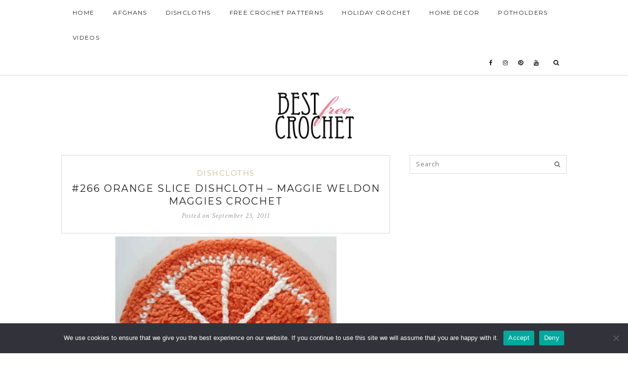

--- FILE ---
content_type: text/html; charset=UTF-8
request_url: https://bestfreecrochet.com/2011/09/23/266-orange-slice-dishcloth-maggie-weldon-maggies-crochet/
body_size: 16385
content:
<!DOCTYPE html>
<html lang="en-US" xmlns:fb="https://www.facebook.com/2008/fbml" xmlns:addthis="https://www.addthis.com/help/api-spec" >
<head>
	<meta charset="UTF-8">
	<meta http-equiv="X-UA-Compatible" content="IE=edge">
	<meta name="viewport" content="width=device-width, user-scalable=no, initial-scale=1.0, maximum-scale=1.0, minimum-scale=1.0">
	<link rel="pingback" href="https://bestfreecrochet.com/xmlrpc.php" />
    <meta name="theme-color" content="#d0b48b" />

    <meta name='robots' content='index, follow, max-image-preview:large, max-snippet:-1, max-video-preview:-1' />
	<style>img:is([sizes="auto" i], [sizes^="auto," i]) { contain-intrinsic-size: 3000px 1500px }</style>
	
	<!-- This site is optimized with the Yoast SEO plugin v25.5 - https://yoast.com/wordpress/plugins/seo/ -->
	<title>#266 Orange Slice Dishcloth - Maggie Weldon Maggies Crochet -</title>
	<link rel="canonical" href="https://bestfreecrochet.com/2011/09/23/266-orange-slice-dishcloth-maggie-weldon-maggies-crochet/" />
	<meta property="og:locale" content="en_US" />
	<meta property="og:type" content="article" />
	<meta property="og:title" content="#266 Orange Slice Dishcloth - Maggie Weldon Maggies Crochet -" />
	<meta property="og:description" content="FRIDAY SEPTEMBER 23, 2011 Follow me on to #267 &amp; the rest of the story… The Orange Slice Crochet dishcloth is now Read More" />
	<meta property="og:url" content="https://bestfreecrochet.com/2011/09/23/266-orange-slice-dishcloth-maggie-weldon-maggies-crochet/" />
	<meta property="article:publisher" content="http://www.facebook.com/MaggiesCrochet" />
	<meta property="article:published_time" content="2011-09-23T05:37:54+00:00" />
	<meta property="article:modified_time" content="2016-02-04T15:28:09+00:00" />
	<meta property="og:image" content="https://bestfreecrochet.com/wp-content/uploads/2011/09/FD266_800.jpg" />
	<meta property="og:image:width" content="800" />
	<meta property="og:image:height" content="793" />
	<meta property="og:image:type" content="image/jpeg" />
	<meta name="author" content="admin" />
	<meta name="twitter:card" content="summary_large_image" />
	<meta name="twitter:label1" content="Written by" />
	<meta name="twitter:data1" content="admin" />
	<script type="application/ld+json" class="yoast-schema-graph">{"@context":"https://schema.org","@graph":[{"@type":"Article","@id":"https://bestfreecrochet.com/2011/09/23/266-orange-slice-dishcloth-maggie-weldon-maggies-crochet/#article","isPartOf":{"@id":"https://bestfreecrochet.com/2011/09/23/266-orange-slice-dishcloth-maggie-weldon-maggies-crochet/"},"author":{"name":"admin","@id":"https://bestfreecrochet.com/#/schema/person/74e5db889a7efacb5645f14c6e49f1e0"},"headline":"#266 Orange Slice Dishcloth &#8211; Maggie Weldon Maggies Crochet","datePublished":"2011-09-23T05:37:54+00:00","dateModified":"2016-02-04T15:28:09+00:00","mainEntityOfPage":{"@id":"https://bestfreecrochet.com/2011/09/23/266-orange-slice-dishcloth-maggie-weldon-maggies-crochet/"},"wordCount":84,"commentCount":4,"publisher":{"@id":"https://bestfreecrochet.com/#organization"},"image":{"@id":"https://bestfreecrochet.com/2011/09/23/266-orange-slice-dishcloth-maggie-weldon-maggies-crochet/#primaryimage"},"thumbnailUrl":"https://bestfreecrochet.com/wp-content/uploads/2011/09/FD266_800.jpg","keywords":["Arts","Beginner","Crochet","crochet cotton","Dishcloth","Easy","Home","Leisure","Maggie","Maggie Weldon","Maggies Crochet","Patterns","Weldon","Yarn"],"articleSection":["Dishcloths"],"inLanguage":"en-US","potentialAction":[{"@type":"CommentAction","name":"Comment","target":["https://bestfreecrochet.com/2011/09/23/266-orange-slice-dishcloth-maggie-weldon-maggies-crochet/#respond"]}]},{"@type":"WebPage","@id":"https://bestfreecrochet.com/2011/09/23/266-orange-slice-dishcloth-maggie-weldon-maggies-crochet/","url":"https://bestfreecrochet.com/2011/09/23/266-orange-slice-dishcloth-maggie-weldon-maggies-crochet/","name":"#266 Orange Slice Dishcloth - Maggie Weldon Maggies Crochet -","isPartOf":{"@id":"https://bestfreecrochet.com/#website"},"primaryImageOfPage":{"@id":"https://bestfreecrochet.com/2011/09/23/266-orange-slice-dishcloth-maggie-weldon-maggies-crochet/#primaryimage"},"image":{"@id":"https://bestfreecrochet.com/2011/09/23/266-orange-slice-dishcloth-maggie-weldon-maggies-crochet/#primaryimage"},"thumbnailUrl":"https://bestfreecrochet.com/wp-content/uploads/2011/09/FD266_800.jpg","datePublished":"2011-09-23T05:37:54+00:00","dateModified":"2016-02-04T15:28:09+00:00","breadcrumb":{"@id":"https://bestfreecrochet.com/2011/09/23/266-orange-slice-dishcloth-maggie-weldon-maggies-crochet/#breadcrumb"},"inLanguage":"en-US","potentialAction":[{"@type":"ReadAction","target":["https://bestfreecrochet.com/2011/09/23/266-orange-slice-dishcloth-maggie-weldon-maggies-crochet/"]}]},{"@type":"ImageObject","inLanguage":"en-US","@id":"https://bestfreecrochet.com/2011/09/23/266-orange-slice-dishcloth-maggie-weldon-maggies-crochet/#primaryimage","url":"https://bestfreecrochet.com/wp-content/uploads/2011/09/FD266_800.jpg","contentUrl":"https://bestfreecrochet.com/wp-content/uploads/2011/09/FD266_800.jpg","width":"800","height":"793"},{"@type":"BreadcrumbList","@id":"https://bestfreecrochet.com/2011/09/23/266-orange-slice-dishcloth-maggie-weldon-maggies-crochet/#breadcrumb","itemListElement":[{"@type":"ListItem","position":1,"name":"Home","item":"https://bestfreecrochet.com/"},{"@type":"ListItem","position":2,"name":"#266 Orange Slice Dishcloth &#8211; Maggie Weldon Maggies Crochet"}]},{"@type":"WebSite","@id":"https://bestfreecrochet.com/#website","url":"https://bestfreecrochet.com/","name":"Best Free Crochet","description":"The best quality free crochet patterns online","publisher":{"@id":"https://bestfreecrochet.com/#organization"},"potentialAction":[{"@type":"SearchAction","target":{"@type":"EntryPoint","urlTemplate":"https://bestfreecrochet.com/?s={search_term_string}"},"query-input":{"@type":"PropertyValueSpecification","valueRequired":true,"valueName":"search_term_string"}}],"inLanguage":"en-US"},{"@type":"Organization","@id":"https://bestfreecrochet.com/#organization","name":"Best Free Crochet","url":"https://bestfreecrochet.com/","logo":{"@type":"ImageObject","inLanguage":"en-US","@id":"https://bestfreecrochet.com/#/schema/logo/image/","url":"https://bestfreecrochet.com/wp-content/uploads/2012/07/logo1.gif","contentUrl":"https://bestfreecrochet.com/wp-content/uploads/2012/07/logo1.gif","width":"149","height":"94","caption":"Best Free Crochet"},"image":{"@id":"https://bestfreecrochet.com/#/schema/logo/image/"},"sameAs":["http://www.facebook.com/MaggiesCrochet"]},{"@type":"Person","@id":"https://bestfreecrochet.com/#/schema/person/74e5db889a7efacb5645f14c6e49f1e0","name":"admin","image":{"@type":"ImageObject","inLanguage":"en-US","@id":"https://bestfreecrochet.com/#/schema/person/image/","url":"https://secure.gravatar.com/avatar/c693d325608b6001a08c261c79c1af2b628d1cd0ea91a7f4aca2260f9cff72b0?s=96&d=mm&r=g","contentUrl":"https://secure.gravatar.com/avatar/c693d325608b6001a08c261c79c1af2b628d1cd0ea91a7f4aca2260f9cff72b0?s=96&d=mm&r=g","caption":"admin"},"url":"https://bestfreecrochet.com/author/admin-2-2-2-2-2-2-2-2-2-2-2-2-2-2-2-2-2-2-2-2/"}]}</script>
	<!-- / Yoast SEO plugin. -->


<link rel='dns-prefetch' href='//oss.maxcdn.com' />
<link rel='dns-prefetch' href='//s7.addthis.com' />
<link rel='dns-prefetch' href='//fonts.googleapis.com' />
<link rel="alternate" type="application/rss+xml" title=" &raquo; Feed" href="https://bestfreecrochet.com/feed/" />
<link rel="alternate" type="application/rss+xml" title=" &raquo; Comments Feed" href="https://bestfreecrochet.com/comments/feed/" />
<link rel="alternate" type="application/rss+xml" title=" &raquo; #266 Orange Slice Dishcloth &#8211; Maggie Weldon Maggies Crochet Comments Feed" href="https://bestfreecrochet.com/2011/09/23/266-orange-slice-dishcloth-maggie-weldon-maggies-crochet/feed/" />
<script type="text/javascript">
/* <![CDATA[ */
window._wpemojiSettings = {"baseUrl":"https:\/\/s.w.org\/images\/core\/emoji\/16.0.1\/72x72\/","ext":".png","svgUrl":"https:\/\/s.w.org\/images\/core\/emoji\/16.0.1\/svg\/","svgExt":".svg","source":{"concatemoji":"https:\/\/bestfreecrochet.com\/wp-includes\/js\/wp-emoji-release.min.js?ver=6.8.3"}};
/*! This file is auto-generated */
!function(s,n){var o,i,e;function c(e){try{var t={supportTests:e,timestamp:(new Date).valueOf()};sessionStorage.setItem(o,JSON.stringify(t))}catch(e){}}function p(e,t,n){e.clearRect(0,0,e.canvas.width,e.canvas.height),e.fillText(t,0,0);var t=new Uint32Array(e.getImageData(0,0,e.canvas.width,e.canvas.height).data),a=(e.clearRect(0,0,e.canvas.width,e.canvas.height),e.fillText(n,0,0),new Uint32Array(e.getImageData(0,0,e.canvas.width,e.canvas.height).data));return t.every(function(e,t){return e===a[t]})}function u(e,t){e.clearRect(0,0,e.canvas.width,e.canvas.height),e.fillText(t,0,0);for(var n=e.getImageData(16,16,1,1),a=0;a<n.data.length;a++)if(0!==n.data[a])return!1;return!0}function f(e,t,n,a){switch(t){case"flag":return n(e,"\ud83c\udff3\ufe0f\u200d\u26a7\ufe0f","\ud83c\udff3\ufe0f\u200b\u26a7\ufe0f")?!1:!n(e,"\ud83c\udde8\ud83c\uddf6","\ud83c\udde8\u200b\ud83c\uddf6")&&!n(e,"\ud83c\udff4\udb40\udc67\udb40\udc62\udb40\udc65\udb40\udc6e\udb40\udc67\udb40\udc7f","\ud83c\udff4\u200b\udb40\udc67\u200b\udb40\udc62\u200b\udb40\udc65\u200b\udb40\udc6e\u200b\udb40\udc67\u200b\udb40\udc7f");case"emoji":return!a(e,"\ud83e\udedf")}return!1}function g(e,t,n,a){var r="undefined"!=typeof WorkerGlobalScope&&self instanceof WorkerGlobalScope?new OffscreenCanvas(300,150):s.createElement("canvas"),o=r.getContext("2d",{willReadFrequently:!0}),i=(o.textBaseline="top",o.font="600 32px Arial",{});return e.forEach(function(e){i[e]=t(o,e,n,a)}),i}function t(e){var t=s.createElement("script");t.src=e,t.defer=!0,s.head.appendChild(t)}"undefined"!=typeof Promise&&(o="wpEmojiSettingsSupports",i=["flag","emoji"],n.supports={everything:!0,everythingExceptFlag:!0},e=new Promise(function(e){s.addEventListener("DOMContentLoaded",e,{once:!0})}),new Promise(function(t){var n=function(){try{var e=JSON.parse(sessionStorage.getItem(o));if("object"==typeof e&&"number"==typeof e.timestamp&&(new Date).valueOf()<e.timestamp+604800&&"object"==typeof e.supportTests)return e.supportTests}catch(e){}return null}();if(!n){if("undefined"!=typeof Worker&&"undefined"!=typeof OffscreenCanvas&&"undefined"!=typeof URL&&URL.createObjectURL&&"undefined"!=typeof Blob)try{var e="postMessage("+g.toString()+"("+[JSON.stringify(i),f.toString(),p.toString(),u.toString()].join(",")+"));",a=new Blob([e],{type:"text/javascript"}),r=new Worker(URL.createObjectURL(a),{name:"wpTestEmojiSupports"});return void(r.onmessage=function(e){c(n=e.data),r.terminate(),t(n)})}catch(e){}c(n=g(i,f,p,u))}t(n)}).then(function(e){for(var t in e)n.supports[t]=e[t],n.supports.everything=n.supports.everything&&n.supports[t],"flag"!==t&&(n.supports.everythingExceptFlag=n.supports.everythingExceptFlag&&n.supports[t]);n.supports.everythingExceptFlag=n.supports.everythingExceptFlag&&!n.supports.flag,n.DOMReady=!1,n.readyCallback=function(){n.DOMReady=!0}}).then(function(){return e}).then(function(){var e;n.supports.everything||(n.readyCallback(),(e=n.source||{}).concatemoji?t(e.concatemoji):e.wpemoji&&e.twemoji&&(t(e.twemoji),t(e.wpemoji)))}))}((window,document),window._wpemojiSettings);
/* ]]> */
</script>
<style id='wp-emoji-styles-inline-css' type='text/css'>

	img.wp-smiley, img.emoji {
		display: inline !important;
		border: none !important;
		box-shadow: none !important;
		height: 1em !important;
		width: 1em !important;
		margin: 0 0.07em !important;
		vertical-align: -0.1em !important;
		background: none !important;
		padding: 0 !important;
	}
</style>
<link rel='stylesheet' id='wp-block-library-css' href='https://bestfreecrochet.com/wp-includes/css/dist/block-library/style.min.css?ver=6.8.3' type='text/css' media='all' />
<style id='classic-theme-styles-inline-css' type='text/css'>
/*! This file is auto-generated */
.wp-block-button__link{color:#fff;background-color:#32373c;border-radius:9999px;box-shadow:none;text-decoration:none;padding:calc(.667em + 2px) calc(1.333em + 2px);font-size:1.125em}.wp-block-file__button{background:#32373c;color:#fff;text-decoration:none}
</style>
<style id='global-styles-inline-css' type='text/css'>
:root{--wp--preset--aspect-ratio--square: 1;--wp--preset--aspect-ratio--4-3: 4/3;--wp--preset--aspect-ratio--3-4: 3/4;--wp--preset--aspect-ratio--3-2: 3/2;--wp--preset--aspect-ratio--2-3: 2/3;--wp--preset--aspect-ratio--16-9: 16/9;--wp--preset--aspect-ratio--9-16: 9/16;--wp--preset--color--black: #000000;--wp--preset--color--cyan-bluish-gray: #abb8c3;--wp--preset--color--white: #ffffff;--wp--preset--color--pale-pink: #f78da7;--wp--preset--color--vivid-red: #cf2e2e;--wp--preset--color--luminous-vivid-orange: #ff6900;--wp--preset--color--luminous-vivid-amber: #fcb900;--wp--preset--color--light-green-cyan: #7bdcb5;--wp--preset--color--vivid-green-cyan: #00d084;--wp--preset--color--pale-cyan-blue: #8ed1fc;--wp--preset--color--vivid-cyan-blue: #0693e3;--wp--preset--color--vivid-purple: #9b51e0;--wp--preset--gradient--vivid-cyan-blue-to-vivid-purple: linear-gradient(135deg,rgba(6,147,227,1) 0%,rgb(155,81,224) 100%);--wp--preset--gradient--light-green-cyan-to-vivid-green-cyan: linear-gradient(135deg,rgb(122,220,180) 0%,rgb(0,208,130) 100%);--wp--preset--gradient--luminous-vivid-amber-to-luminous-vivid-orange: linear-gradient(135deg,rgba(252,185,0,1) 0%,rgba(255,105,0,1) 100%);--wp--preset--gradient--luminous-vivid-orange-to-vivid-red: linear-gradient(135deg,rgba(255,105,0,1) 0%,rgb(207,46,46) 100%);--wp--preset--gradient--very-light-gray-to-cyan-bluish-gray: linear-gradient(135deg,rgb(238,238,238) 0%,rgb(169,184,195) 100%);--wp--preset--gradient--cool-to-warm-spectrum: linear-gradient(135deg,rgb(74,234,220) 0%,rgb(151,120,209) 20%,rgb(207,42,186) 40%,rgb(238,44,130) 60%,rgb(251,105,98) 80%,rgb(254,248,76) 100%);--wp--preset--gradient--blush-light-purple: linear-gradient(135deg,rgb(255,206,236) 0%,rgb(152,150,240) 100%);--wp--preset--gradient--blush-bordeaux: linear-gradient(135deg,rgb(254,205,165) 0%,rgb(254,45,45) 50%,rgb(107,0,62) 100%);--wp--preset--gradient--luminous-dusk: linear-gradient(135deg,rgb(255,203,112) 0%,rgb(199,81,192) 50%,rgb(65,88,208) 100%);--wp--preset--gradient--pale-ocean: linear-gradient(135deg,rgb(255,245,203) 0%,rgb(182,227,212) 50%,rgb(51,167,181) 100%);--wp--preset--gradient--electric-grass: linear-gradient(135deg,rgb(202,248,128) 0%,rgb(113,206,126) 100%);--wp--preset--gradient--midnight: linear-gradient(135deg,rgb(2,3,129) 0%,rgb(40,116,252) 100%);--wp--preset--font-size--small: 13px;--wp--preset--font-size--medium: 20px;--wp--preset--font-size--large: 36px;--wp--preset--font-size--x-large: 42px;--wp--preset--spacing--20: 0.44rem;--wp--preset--spacing--30: 0.67rem;--wp--preset--spacing--40: 1rem;--wp--preset--spacing--50: 1.5rem;--wp--preset--spacing--60: 2.25rem;--wp--preset--spacing--70: 3.38rem;--wp--preset--spacing--80: 5.06rem;--wp--preset--shadow--natural: 6px 6px 9px rgba(0, 0, 0, 0.2);--wp--preset--shadow--deep: 12px 12px 50px rgba(0, 0, 0, 0.4);--wp--preset--shadow--sharp: 6px 6px 0px rgba(0, 0, 0, 0.2);--wp--preset--shadow--outlined: 6px 6px 0px -3px rgba(255, 255, 255, 1), 6px 6px rgba(0, 0, 0, 1);--wp--preset--shadow--crisp: 6px 6px 0px rgba(0, 0, 0, 1);}:where(.is-layout-flex){gap: 0.5em;}:where(.is-layout-grid){gap: 0.5em;}body .is-layout-flex{display: flex;}.is-layout-flex{flex-wrap: wrap;align-items: center;}.is-layout-flex > :is(*, div){margin: 0;}body .is-layout-grid{display: grid;}.is-layout-grid > :is(*, div){margin: 0;}:where(.wp-block-columns.is-layout-flex){gap: 2em;}:where(.wp-block-columns.is-layout-grid){gap: 2em;}:where(.wp-block-post-template.is-layout-flex){gap: 1.25em;}:where(.wp-block-post-template.is-layout-grid){gap: 1.25em;}.has-black-color{color: var(--wp--preset--color--black) !important;}.has-cyan-bluish-gray-color{color: var(--wp--preset--color--cyan-bluish-gray) !important;}.has-white-color{color: var(--wp--preset--color--white) !important;}.has-pale-pink-color{color: var(--wp--preset--color--pale-pink) !important;}.has-vivid-red-color{color: var(--wp--preset--color--vivid-red) !important;}.has-luminous-vivid-orange-color{color: var(--wp--preset--color--luminous-vivid-orange) !important;}.has-luminous-vivid-amber-color{color: var(--wp--preset--color--luminous-vivid-amber) !important;}.has-light-green-cyan-color{color: var(--wp--preset--color--light-green-cyan) !important;}.has-vivid-green-cyan-color{color: var(--wp--preset--color--vivid-green-cyan) !important;}.has-pale-cyan-blue-color{color: var(--wp--preset--color--pale-cyan-blue) !important;}.has-vivid-cyan-blue-color{color: var(--wp--preset--color--vivid-cyan-blue) !important;}.has-vivid-purple-color{color: var(--wp--preset--color--vivid-purple) !important;}.has-black-background-color{background-color: var(--wp--preset--color--black) !important;}.has-cyan-bluish-gray-background-color{background-color: var(--wp--preset--color--cyan-bluish-gray) !important;}.has-white-background-color{background-color: var(--wp--preset--color--white) !important;}.has-pale-pink-background-color{background-color: var(--wp--preset--color--pale-pink) !important;}.has-vivid-red-background-color{background-color: var(--wp--preset--color--vivid-red) !important;}.has-luminous-vivid-orange-background-color{background-color: var(--wp--preset--color--luminous-vivid-orange) !important;}.has-luminous-vivid-amber-background-color{background-color: var(--wp--preset--color--luminous-vivid-amber) !important;}.has-light-green-cyan-background-color{background-color: var(--wp--preset--color--light-green-cyan) !important;}.has-vivid-green-cyan-background-color{background-color: var(--wp--preset--color--vivid-green-cyan) !important;}.has-pale-cyan-blue-background-color{background-color: var(--wp--preset--color--pale-cyan-blue) !important;}.has-vivid-cyan-blue-background-color{background-color: var(--wp--preset--color--vivid-cyan-blue) !important;}.has-vivid-purple-background-color{background-color: var(--wp--preset--color--vivid-purple) !important;}.has-black-border-color{border-color: var(--wp--preset--color--black) !important;}.has-cyan-bluish-gray-border-color{border-color: var(--wp--preset--color--cyan-bluish-gray) !important;}.has-white-border-color{border-color: var(--wp--preset--color--white) !important;}.has-pale-pink-border-color{border-color: var(--wp--preset--color--pale-pink) !important;}.has-vivid-red-border-color{border-color: var(--wp--preset--color--vivid-red) !important;}.has-luminous-vivid-orange-border-color{border-color: var(--wp--preset--color--luminous-vivid-orange) !important;}.has-luminous-vivid-amber-border-color{border-color: var(--wp--preset--color--luminous-vivid-amber) !important;}.has-light-green-cyan-border-color{border-color: var(--wp--preset--color--light-green-cyan) !important;}.has-vivid-green-cyan-border-color{border-color: var(--wp--preset--color--vivid-green-cyan) !important;}.has-pale-cyan-blue-border-color{border-color: var(--wp--preset--color--pale-cyan-blue) !important;}.has-vivid-cyan-blue-border-color{border-color: var(--wp--preset--color--vivid-cyan-blue) !important;}.has-vivid-purple-border-color{border-color: var(--wp--preset--color--vivid-purple) !important;}.has-vivid-cyan-blue-to-vivid-purple-gradient-background{background: var(--wp--preset--gradient--vivid-cyan-blue-to-vivid-purple) !important;}.has-light-green-cyan-to-vivid-green-cyan-gradient-background{background: var(--wp--preset--gradient--light-green-cyan-to-vivid-green-cyan) !important;}.has-luminous-vivid-amber-to-luminous-vivid-orange-gradient-background{background: var(--wp--preset--gradient--luminous-vivid-amber-to-luminous-vivid-orange) !important;}.has-luminous-vivid-orange-to-vivid-red-gradient-background{background: var(--wp--preset--gradient--luminous-vivid-orange-to-vivid-red) !important;}.has-very-light-gray-to-cyan-bluish-gray-gradient-background{background: var(--wp--preset--gradient--very-light-gray-to-cyan-bluish-gray) !important;}.has-cool-to-warm-spectrum-gradient-background{background: var(--wp--preset--gradient--cool-to-warm-spectrum) !important;}.has-blush-light-purple-gradient-background{background: var(--wp--preset--gradient--blush-light-purple) !important;}.has-blush-bordeaux-gradient-background{background: var(--wp--preset--gradient--blush-bordeaux) !important;}.has-luminous-dusk-gradient-background{background: var(--wp--preset--gradient--luminous-dusk) !important;}.has-pale-ocean-gradient-background{background: var(--wp--preset--gradient--pale-ocean) !important;}.has-electric-grass-gradient-background{background: var(--wp--preset--gradient--electric-grass) !important;}.has-midnight-gradient-background{background: var(--wp--preset--gradient--midnight) !important;}.has-small-font-size{font-size: var(--wp--preset--font-size--small) !important;}.has-medium-font-size{font-size: var(--wp--preset--font-size--medium) !important;}.has-large-font-size{font-size: var(--wp--preset--font-size--large) !important;}.has-x-large-font-size{font-size: var(--wp--preset--font-size--x-large) !important;}
:where(.wp-block-post-template.is-layout-flex){gap: 1.25em;}:where(.wp-block-post-template.is-layout-grid){gap: 1.25em;}
:where(.wp-block-columns.is-layout-flex){gap: 2em;}:where(.wp-block-columns.is-layout-grid){gap: 2em;}
:root :where(.wp-block-pullquote){font-size: 1.5em;line-height: 1.6;}
</style>
<link rel='stylesheet' id='cookie-notice-front-css' href='https://bestfreecrochet.com/wp-content/plugins/cookie-notice/css/front.min.css?ver=2.5.7' type='text/css' media='all' />
<link rel='stylesheet' id='zilla-likes-css' href='https://bestfreecrochet.com/wp-content/plugins/zilla-likes/styles/zilla-likes.css?ver=6.8.3' type='text/css' media='all' />
<link rel='stylesheet' id='google-font-css' href='//fonts.googleapis.com/css?family=Open+Sans' type='text/css' media='all' />
<link rel='stylesheet' id='notumn-fonts-css' href='//fonts.googleapis.com/css?family=Open+Sans%7CMontserrat%7CCrimson+Text%3A400%2C400italic&#038;ver=6.8.3' type='text/css' media='all' />
<link rel='stylesheet' id='bootstrap-css' href='https://bestfreecrochet.com/wp-content/themes/notumn/css/bootstrap.css?ver=3.3.6' type='text/css' media='all' />
<link rel='stylesheet' id='fontawesome-css' href='https://bestfreecrochet.com/wp-content/themes/notumn/css/font-awesome.min.css?ver=4.6.3' type='text/css' media='all' />
<link rel='stylesheet' id='owlcarousel-css' href='https://bestfreecrochet.com/wp-content/themes/notumn/css/owl.carousel.css?ver=1.3.2' type='text/css' media='all' />
<link rel='stylesheet' id='owlcarousel-theme-css' href='https://bestfreecrochet.com/wp-content/themes/notumn/css/owl.theme.css?ver=1.3.2' type='text/css' media='all' />
<link rel='stylesheet' id='owlcarousel-transitions-css' href='https://bestfreecrochet.com/wp-content/themes/notumn/css/owl.transitions.css?ver=1.3.2' type='text/css' media='all' />
<link rel='stylesheet' id='light-gallery-css' href='https://bestfreecrochet.com/wp-content/themes/notumn/css/lightgallery.min.css?ver=1.2.19' type='text/css' media='all' />
<link rel='stylesheet' id='light-gallery-transitions-css' href='https://bestfreecrochet.com/wp-content/themes/notumn/css/lg-transitions.min.css?ver=1.2.19' type='text/css' media='all' />
<link rel='stylesheet' id='notumn-css' href='https://bestfreecrochet.com/wp-content/themes/notumn/style.css?ver=1.1.0' type='text/css' media='all' />
<style id='notumn-inline-css' type='text/css'>
body{font-family:'Open Sans', sans-serif;}.font-1{font-family:'Open Sans', sans-serif;}.font-2{font-family:'Montserrat', sans-serif;}.font-3{font-family:'Crimson Text', serif;}
		.lg-backdrop {  background-color: rgba(0,0,0,0.7);  }

		body .header-logo img {
			width: 161px;		}

		body .header-logo {
			padding: 30px 0 30px;		}

		@media only screen and (max-width: 479px){
			.header-logo img {
				width: 161px !important;			}
		}


		body .footer .footer-logo img {
			width: 150px;		}

		@media only screen and (max-width: 479px){
			.footer .footer-logo img {
				width: 150px !important;			}
		}

		@media only screen and (max-width: 320px) {
			.footer .footer-logo img {
				width: 190px !important;			}
		}

    
    
    
		
</style>
<link rel='stylesheet' id='notumn-responsive-styles-css' href='https://bestfreecrochet.com/wp-content/themes/notumn/css/notumn-responsive-styles.css?ver=1.1.0' type='text/css' media='all' />
<link rel='stylesheet' id='wp_review-style-css' href='https://bestfreecrochet.com/wp-content/plugins/wp-review/public/css/wp-review.css?ver=5.3.5' type='text/css' media='all' />
<link rel='stylesheet' id='addthis_all_pages-css' href='https://bestfreecrochet.com/wp-content/plugins/addthis/frontend/build/addthis_wordpress_public.min.css?ver=6.8.3' type='text/css' media='all' />
<script type="text/javascript" id="cookie-notice-front-js-before">
/* <![CDATA[ */
var cnArgs = {"ajaxUrl":"https:\/\/bestfreecrochet.com\/wp-admin\/admin-ajax.php","nonce":"493da264e5","hideEffect":"fade","position":"bottom","onScroll":false,"onScrollOffset":100,"onClick":false,"cookieName":"cookie_notice_accepted","cookieTime":2592000,"cookieTimeRejected":2592000,"globalCookie":false,"redirection":false,"cache":true,"revokeCookies":false,"revokeCookiesOpt":"automatic"};
/* ]]> */
</script>
<script type="text/javascript" src="https://bestfreecrochet.com/wp-content/plugins/cookie-notice/js/front.min.js?ver=2.5.7" id="cookie-notice-front-js"></script>
<script type="text/javascript" src="https://bestfreecrochet.com/wp-includes/js/jquery/jquery.min.js?ver=3.7.1" id="jquery-core-js"></script>
<script type="text/javascript" src="https://bestfreecrochet.com/wp-includes/js/jquery/jquery-migrate.min.js?ver=3.4.1" id="jquery-migrate-js"></script>
<script type="text/javascript" id="zilla-likes-js-extra">
/* <![CDATA[ */
var zilla_likes = {"ajaxurl":"https:\/\/bestfreecrochet.com\/wp-admin\/admin-ajax.php"};
/* ]]> */
</script>
<script type="text/javascript" src="https://bestfreecrochet.com/wp-content/plugins/zilla-likes/scripts/zilla-likes.js?ver=6.8.3" id="zilla-likes-js"></script>
<!--[if lt IE 9]>
<script type="text/javascript" src="//oss.maxcdn.com/html5shiv/3.7.2/html5shiv.min.js?ver=6.8.3" id="html5shiv-js"></script>
<![endif]-->
<!--[if lt IE 9]>
<script type="text/javascript" src="//oss.maxcdn.com/respond/1.4.2/respond.min.js?ver=6.8.3" id="respond-js"></script>
<![endif]-->
<script type="text/javascript" src="https://bestfreecrochet.com/wp-admin/admin-ajax.php?action=addthis_global_options_settings&amp;ver=6.8.3" id="addthis_global_options-js"></script>
<script type="text/javascript" src="https://s7.addthis.com/js/300/addthis_widget.js?ver=6.8.3#pubid=ra-50e59ef460172de6" id="addthis_widget-js"></script>
<link rel="https://api.w.org/" href="https://bestfreecrochet.com/wp-json/" /><link rel="alternate" title="JSON" type="application/json" href="https://bestfreecrochet.com/wp-json/wp/v2/posts/5311" /><link rel="EditURI" type="application/rsd+xml" title="RSD" href="https://bestfreecrochet.com/xmlrpc.php?rsd" />
<meta name="generator" content="WordPress 6.8.3" />
<link rel='shortlink' href='https://bestfreecrochet.com/?p=5311' />
<link rel="alternate" title="oEmbed (JSON)" type="application/json+oembed" href="https://bestfreecrochet.com/wp-json/oembed/1.0/embed?url=https%3A%2F%2Fbestfreecrochet.com%2F2011%2F09%2F23%2F266-orange-slice-dishcloth-maggie-weldon-maggies-crochet%2F" />
<link rel="alternate" title="oEmbed (XML)" type="text/xml+oembed" href="https://bestfreecrochet.com/wp-json/oembed/1.0/embed?url=https%3A%2F%2Fbestfreecrochet.com%2F2011%2F09%2F23%2F266-orange-slice-dishcloth-maggie-weldon-maggies-crochet%2F&#038;format=xml" />

<!-- WP Menubar 5.9.4: start CSS -->
<!-- WP Menubar 5.9.4: end CSS -->
        <style type="text/css" id="pf-main-css">
            
				@media screen {
					.printfriendly {
						z-index: 1000; position: relative
					}
					.printfriendly a, .printfriendly a:link, .printfriendly a:visited, .printfriendly a:hover, .printfriendly a:active {
						font-weight: 600;
						cursor: pointer;
						text-decoration: none;
						border: none;
						-webkit-box-shadow: none;
						-moz-box-shadow: none;
						box-shadow: none;
						outline:none;
						font-size: 14px !important;
						color: #db25b1 !important;
					}
					.printfriendly.pf-alignleft {
						float: left;
					}
					.printfriendly.pf-alignright {
						float: right;
					}
					.printfriendly.pf-aligncenter {
						justify-content: center;
						display: flex; align-items: center;
					}
				}

				.pf-button-img {
					border: none;
					-webkit-box-shadow: none;
					-moz-box-shadow: none;
					box-shadow: none;
					padding: 0;
					margin: 0;
					display: inline;
					vertical-align: middle;
				}

				img.pf-button-img + .pf-button-text {
					margin-left: 6px;
				}

				@media print {
					.printfriendly {
						display: none;
					}
				}
				        </style>

            
        <style type="text/css" id="pf-excerpt-styles">
          .pf-button.pf-button-excerpt {
              display: none;
           }
        </style>

            <link rel="icon" href="https://bestfreecrochet.com/wp-content/uploads/2016/06/favicon.png" sizes="32x32" />
<link rel="icon" href="https://bestfreecrochet.com/wp-content/uploads/2016/06/favicon.png" sizes="192x192" />
<link rel="apple-touch-icon" href="https://bestfreecrochet.com/wp-content/uploads/2016/06/favicon.png" />
<meta name="msapplication-TileImage" content="https://bestfreecrochet.com/wp-content/uploads/2016/06/favicon.png" />
</head>
<body class="wp-singular post-template-default single single-post postid-5311 single-format-standard wp-custom-logo wp-theme-notumn notumn_grid_sidebar cookies-not-set lite-theme">


	<div class="page-loader">

				<div class="loader spinner">Loading...</div>
		
	</div><!-- .page-loader -->


<!-- Page Wrap -->
<div class="page-wrap" id="top">

	<!-- Navigation -->
	<div class="js-height-child" style="min-height: 52px;">
		<nav class="main-nav font-2">
			<div class="container relative">

				<div class="mobile-nav">
					<i class="fa fa-bars"></i>
				</div>

				<ul id="menu-top-menu-with-categories" class="left-nav clearlist"><li id="menu-item-5922" class="menu-item menu-item-type-custom menu-item-object-custom menu-item-5922"><a href="https://www.bestfreecrochet.com">Home</a></li>
<li id="menu-item-8036" class="menu-item menu-item-type-taxonomy menu-item-object-category menu-item-8036"><a href="https://bestfreecrochet.com/category/afghan/">Afghans</a></li>
<li id="menu-item-8037" class="menu-item menu-item-type-taxonomy menu-item-object-category current-post-ancestor current-menu-parent current-post-parent menu-item-8037"><a href="https://bestfreecrochet.com/category/dishcloths/">Dishcloths</a></li>
<li id="menu-item-8038" class="menu-item menu-item-type-taxonomy menu-item-object-category menu-item-8038"><a href="https://bestfreecrochet.com/category/free-crochet-pattern/">Free Crochet Patterns</a></li>
<li id="menu-item-8039" class="menu-item menu-item-type-taxonomy menu-item-object-category menu-item-8039"><a href="https://bestfreecrochet.com/category/holiday-crochet/">Holiday Crochet</a></li>
<li id="menu-item-8040" class="menu-item menu-item-type-taxonomy menu-item-object-category menu-item-8040"><a target="_blank" href="https://bestfreecrochet.com/category/home-decor/">Home Decor</a></li>
<li id="menu-item-8041" class="menu-item menu-item-type-taxonomy menu-item-object-category menu-item-8041"><a href="https://bestfreecrochet.com/category/kitchen-crochet/potholder/">Potholders</a></li>
<li id="menu-item-13568" class="menu-item menu-item-type-post_type menu-item-object-page menu-item-13568"><a href="https://bestfreecrochet.com/videos/">Videos</a></li>
</ul>
				<ul class="right-nav clearlist">
					
					<li><a href="http://facebook.com/MaggiesCrochet" title="Facebook" target="_blank"><i class="fa fa-facebook"></i></a></li>
<li><a href="http://instagram.com/maggiescrochet" title="Instagram" target="_blank"><i class="fa fa-instagram"></i></a></li>
<li><a href="http://pinterest.com/patterncrochet" title="Pinterest" target="_blank"><i class="fa fa-pinterest"></i></a></li>
<li><a href="https://www.youtube.com/channel/UCGm1ygV83tCjDTp3svFO9QA/" title="Youtube" target="_blank"><i class="fa fa-youtube"></i></a></li>
					
					<li><a href="javascript:void(0)" class="search-nav">&nbsp;&nbsp;<label for="search"><i class="fa fa-search"></i></label></a></li>
				</ul><!-- .right-nav -->

				<div class="search-container">
						<form class="search-form form" action="https://bestfreecrochet.com/" method="get">
		<input id="search" type="text" name="s" placeholder="Type &amp; Hit enter..." required>
		<input type="submit" value="">
		<div class="close-search">
			<i class="fa fa-close"></i>
		</div>
	</form>
				</div><!-- .search-contaiener-->
			</div><!-- .contaiener -->
		</nav><!-- .main-nav -->
	</div>
	<!-- End Navigation -->

	<!-- Header Logo -->
		<section class="header-logo ">
		<div class="container relative">
			<a href="https://bestfreecrochet.com/">
				<img
					src="https://bestfreecrochet.com/wp-content/uploads/2012/07/logo.gif"
					alt=""
					width="161"></a>
		</div>
	</section><!-- End Header Logo -->
		<div class="container">

	<div class="row">

					<div class="col-md-8 posts-column">
								<div class="posts-container relative">

											<article id="post-5311" class="relative notumn_medium_sidebar post-5311 post type-post status-publish format-standard has-post-thumbnail hentry category-dishcloths tag-arts tag-beginner tag-crochet tag-crochet-cotton tag-dishcloth tag-easy tag-home tag-leisure tag-maggie tag-maggie-weldon tag-maggies-crochet tag-patterns tag-weldon tag-yarn">

	<header class="entry-header">
		<div class="entry-category font-2"><ul class="post-categories">
	<li><a href="https://bestfreecrochet.com/category/dishcloths/" rel="category tag">Dishcloths</a></li></ul></div>
		<h1 class="entry-title font-2"><a href="https://bestfreecrochet.com/2011/09/23/266-orange-slice-dishcloth-maggie-weldon-maggies-crochet/">#266 Orange Slice Dishcloth &#8211; Maggie Weldon Maggies Crochet</a></h1>
		<div class="entry-date font-3" title="2011-09-23 01:37:54">Posted on			<span class="date published">September 23, 2011			</span>
            <span class="date updated hidden">February 4, 2016</span>
		</div>
			</header><!-- .entry header -->

	
					<div class="entry-image standard">
				<a href="https://bestfreecrochet.com/wp-content/uploads/2011/09/FD266_800.jpg"><div style="width: 451px;" data-width="451" class="ratio-wrap"><div class="ratio-box" style="padding-bottom: 99.113082039911% !important;"><img class="wp-image-5312 wp-post-image lazyload" alt="" decoding="async" fetchpriority="high" data-src="https://bestfreecrochet.com/wp-content/uploads/2011/09/FD266_800.jpg" data-srcset="https://bestfreecrochet.com/wp-content/uploads/2011/09/FD266_800.jpg 800w, https://bestfreecrochet.com/wp-content/uploads/2011/09/FD266_800-150x150.jpg 150w, https://bestfreecrochet.com/wp-content/uploads/2011/09/FD266_800-300x297.jpg 300w, https://bestfreecrochet.com/wp-content/uploads/2011/09/FD266_800-302x300.jpg 302w"></img></div></div>				</a>
			</div><!-- .entry-image -->
		
	<div class="entry-content">
		<div class="at-above-post addthis_tool" data-url="https://bestfreecrochet.com/2011/09/23/266-orange-slice-dishcloth-maggie-weldon-maggies-crochet/"></div><div class="pf-content"><p><a href="https://bestfreecrochet.com/wp-content/uploads/2011/09/FD266_800.jpg"><div style="width: 300px;" data-width="300" class="ratio-wrap"><div class="ratio-box" style="padding-bottom: 99% !important;"><img decoding="async" class="alignnone size-medium wp-image-5312 lazyload" title="FD266_800" alt="" width="300" height="297" data-src="https://bestfreecrochet.com/wp-content/uploads/2011/09/FD266_800-300x297.jpg" data-srcset="https://bestfreecrochet.com/wp-content/uploads/2011/09/FD266_800-300x297.jpg 300w, https://bestfreecrochet.com/wp-content/uploads/2011/09/FD266_800-150x150.jpg 150w, https://bestfreecrochet.com/wp-content/uploads/2011/09/FD266_800-302x300.jpg 302w, https://bestfreecrochet.com/wp-content/uploads/2011/09/FD266_800.jpg 800w" data-sizes="(max-width: 300px) 100vw, 300px"></img></div></div></a></p>
<p>FRIDAY SEPTEMBER 23, 2011</p>
<p><a href="https://bestfreecrochet.com/2011/09/24/267-just-ducky-dishcloth-maggie-weldon-maggies-crochet/">Follow me on to #267 &amp; the rest of the story…</a></p>
<p>The Orange Slice Crochet dishcloth is now available in the<a href="http://www.maggiescrochet.com/products/orange-dishcloth-set-crochet-pattern"> Orange Dishcloths Crochet Pattern Set</a>.</p>
<p>This pattern is now available in the new book from Annie’s Attic ‘A Year of Dishcloths’. Click here to order your copy of this book today: <a href="http://www.maggiescrochet.com/products/a-year-of-dishcloths">http://www.maggiescrochet.com/products/a-year-of-dishcloths</a></p>
<p>All Rights Reserved ©2011 Maggie Weldon</p>
<p>Enjoy,<br></br>
Maggie</p>
<p>Visit: <a href="http://www.maggiescrochet.com/">Maggiescrochet.com</a></p>
<p><a href="http://www.lacepottery.com/">LacePottery.com</a></p>
<p>Join Me on <a href="http://www.facebook.com/pages/Maggies-Crochet/118562708210290">Facebook</a></p>
<div class="printfriendly pf-button pf-button-content pf-alignleft">
                    <a href="#" rel="nofollow" onclick="window.print(); return false;" title="Printer Friendly, PDF &amp; Email">
                    <div class="ratio-wrap"><img decoding="async" alt="Print Friendly, PDF &amp; Email" class="pf-button-img lazyload" style="width: 16px;height: 16px;" data-src="https://cdn.printfriendly.com/icons/printfriendly-icon-md.png"></img></div><span id="printfriendly-text2" class="pf-button-text">Download/Print</span>
                    </a>
                </div></div><!-- AddThis Advanced Settings above via filter on the_content --><!-- AddThis Advanced Settings below via filter on the_content --><!-- AddThis Advanced Settings generic via filter on the_content --><!-- AddThis Share Buttons above via filter on the_content --><!-- AddThis Share Buttons below via filter on the_content --><div class="at-below-post addthis_tool" data-url="https://bestfreecrochet.com/2011/09/23/266-orange-slice-dishcloth-maggie-weldon-maggies-crochet/"></div><!-- AddThis Share Buttons generic via filter on the_content -->			</div><!-- .entry-content -->

	<div class="entry-meta-box font-2 clearfix">
					<div class="entry-author-name vcard author post-author">
				<a href="https://bestfreecrochet.com/author/admin-2-2-2-2-2-2-2-2-2-2-2-2-2-2-2-2-2-2-2-2/">By <span class="fn">admin</span></a>
			</div>
				<div class="entry-social-links">
							<a href="javascript:void(0);" title="Facebook"
				   onclick="window.open('https://www.facebook.com/sharer/sharer.php?u=https://bestfreecrochet.com/2011/09/23/266-orange-slice-dishcloth-maggie-weldon-maggies-crochet/', '_blank', 'width=500,height=400' )" >
                    <i class="fa fa-facebook"></i>
                </a>
								<a href="javascript:void(0);" title="Twitter"
				   onclick="window.open('https://twitter.com/home?status=Check%20out%20this%20article:#266%20Orange%20Slice%20Dishcloth%20&#8211;%20Maggie%20Weldon%20Maggies%20Crochet%20-%20https://bestfreecrochet.com/2011/09/23/266-orange-slice-dishcloth-maggie-weldon-maggies-crochet/', '_blank', 'width=500,height=400' )" >
                    <i class="fa fa-twitter"></i>
                </a>
								<a href="javascript:void(0);" title="Pinterest"
				   onclick="window.open('https://pinterest.com/pin/create/button/?url=https://bestfreecrochet.com/2011/09/23/266-orange-slice-dishcloth-maggie-weldon-maggies-crochet/&#038;media=https://bestfreecrochet.com/wp-content/uploads/2011/09/FD266_800.jpg&#038;description=#266%20Orange%20Slice%20Dishcloth%20&#8211;%20Maggie%20Weldon%20Maggies%20Crochet', '_blank', 'width=500,height=400' )" >
                    <i class="fa fa-pinterest"></i>
                </a>
								<a href="javascript:void(0);" title="LinkedIn"
				   onclick="window.open('https://www.linkedin.com/shareArticle?mini=true&#038;url=https://bestfreecrochet.com/2011/09/23/266-orange-slice-dishcloth-maggie-weldon-maggies-crochet/&#038;title=#266%20Orange%20Slice%20Dishcloth%20&#8211;%20Maggie%20Weldon%20Maggies%20Crochet&#038;summary=&#038;source=', '_blank', 'width=500,height=400' )" >
                    <i class="fa fa-linkedin"></i>
                </a>
						</div>
		<div class="entry-likes"><a href="#" class="zilla-likes" id="zilla-likes-5311" title="Like this"><span class="zilla-likes-count">0</span> <span class="zilla-likes-postfix"></span></a></div>
	</div><!-- .entry-meta -->


		<div class="entry-tags">
		<a href="https://bestfreecrochet.com/tag/arts/" rel="tag">Arts</a><a href="https://bestfreecrochet.com/tag/beginner/" rel="tag">Beginner</a><a href="https://bestfreecrochet.com/tag/crochet/" rel="tag">Crochet</a><a href="https://bestfreecrochet.com/tag/crochet-cotton/" rel="tag">crochet cotton</a><a href="https://bestfreecrochet.com/tag/dishcloth/" rel="tag">Dishcloth</a><a href="https://bestfreecrochet.com/tag/easy/" rel="tag">Easy</a><a href="https://bestfreecrochet.com/tag/home/" rel="tag">Home</a><a href="https://bestfreecrochet.com/tag/leisure/" rel="tag">Leisure</a><a href="https://bestfreecrochet.com/tag/maggie/" rel="tag">Maggie</a><a href="https://bestfreecrochet.com/tag/maggie-weldon/" rel="tag">Maggie Weldon</a><a href="https://bestfreecrochet.com/tag/maggies-crochet/" rel="tag">Maggies Crochet</a><a href="https://bestfreecrochet.com/tag/patterns/" rel="tag">Patterns</a><a href="https://bestfreecrochet.com/tag/weldon/" rel="tag">Weldon</a><a href="https://bestfreecrochet.com/tag/yarn/" rel="tag">Yarn</a>	</div><!-- .entry-tags -->
	<div class="entry-pagination post clearfix">
	<div class="prev-post">
		<a class="font-2" href="https://bestfreecrochet.com/2011/09/22/265-zig-zag-dishcloth-maggie-weldon-maggies-crochet/" rel="prev"><i class="fa fa-long-arrow-left"></i> #265 Zig Zag Dishcloth &#8211; Maggie Weldon Maggies Crochet</a>	</div>
	<div class="next-post">
		<a class="font-2" href="https://bestfreecrochet.com/2011/09/24/267-just-ducky-dishcloth-maggie-weldon-maggies-crochet/" rel="next">#267 Just Ducky Dishcloth &#8211; Maggie Weldon Maggies Crochet <i class="fa fa-long-arrow-right"></i></a>	</div>
</div><!-- .entry-pagination -->


	<div class="entry-related-posts">

		<h4 class="entry-post-title font-2">You might also like</h4>

		<div class="row">

			
				<div class="col-sm-6">
					<article class="related-post post">

						<div class="entry-image">
							<div class="holder-ratio-wrap ratio-fit">
								<a href="https://bestfreecrochet.com/2011/11/09/313-golden-triangle-dishcloth-maggie-weldon-maggies-crochet/">
									<div style="width: 256px;" data-width="256" class="ratio-wrap"><div class="ratio-box" style="padding-bottom: 89.84375% !important;"><img class="wp-image-5546 lazyload" alt="" decoding="async" data-src="https://bestfreecrochet.com/wp-content/uploads/2011/11/FD313_600.jpg" data-srcset="https://bestfreecrochet.com/wp-content/uploads/2011/11/FD313_600.jpg 600w, https://bestfreecrochet.com/wp-content/uploads/2011/11/FD313_600-300x270.jpg 300w, https://bestfreecrochet.com/wp-content/uploads/2011/11/FD313_600-333x300.jpg 333w"></img></div></div>								</a>
							</div>
						</div><!-- .entry-image -->

						<header class="entry-header">
							<div class="entry-category font-2"><ul class="post-categories">
	<li><a href="https://bestfreecrochet.com/category/dishcloths/" rel="category tag">Dishcloths</a></li>
	<li><a href="https://bestfreecrochet.com/category/free-crochet-pattern/" rel="category tag">Free Crochet Patterns</a></li></ul></div>
							<h2 class="entry-title font-2"><a href="https://bestfreecrochet.com/2011/11/09/313-golden-triangle-dishcloth-maggie-weldon-maggies-crochet/">#313 Golden Triangle Dishcloth &#8211; Maggie Weldon Maggies Crochet</a></h2>
						</header><!-- .entry header -->
					</article>
				</div>

			
				<div class="col-sm-6">
					<article class="related-post post">

						<div class="entry-image">
							<div class="holder-ratio-wrap ratio-fit">
								<a href="https://bestfreecrochet.com/2011/08/11/223-wheel-within-crochet-dishcloth-maggie-weldon-maggies-crochet/">
									<div style="width: 272px;" data-width="272" class="ratio-wrap"><div class="ratio-box" style="padding-bottom: 84.558823529412% !important;"><img class="wp-image-5067 lazyload" alt="" decoding="async" loading="lazy" data-src="https://bestfreecrochet.com/wp-content/uploads/2011/08/FD223_800.jpg" data-srcset="https://bestfreecrochet.com/wp-content/uploads/2011/08/FD223_800.jpg 800w, https://bestfreecrochet.com/wp-content/uploads/2011/08/FD223_800-300x253.jpg 300w, https://bestfreecrochet.com/wp-content/uploads/2011/08/FD223_800-355x300.jpg 355w"></img></div></div>								</a>
							</div>
						</div><!-- .entry-image -->

						<header class="entry-header">
							<div class="entry-category font-2"><ul class="post-categories">
	<li><a href="https://bestfreecrochet.com/category/dishcloths/" rel="category tag">Dishcloths</a></li>
	<li><a href="https://bestfreecrochet.com/category/free-crochet-pattern/" rel="category tag">Free Crochet Patterns</a></li></ul></div>
							<h2 class="entry-title font-2"><a href="https://bestfreecrochet.com/2011/08/11/223-wheel-within-crochet-dishcloth-maggie-weldon-maggies-crochet/">#223 Wheel Within Crochet Dishcloth &#8211; Maggie Weldon Maggies Crochet</a></h2>
						</header><!-- .entry header -->
					</article>
				</div>

			
		</div>

	</div><!-- .related-posts -->

<div class="entry-comments" id="comments">

	<h4 class="entry-post-title font-2">
		Comments <span>(3)</span>	</h4>

	<div class="comments">
		<ul class="comment-list clearlist">
					<li class="comment even thread-even depth-1 media comment-item" id="comment-1079" >
	<a href="#" class="pull-left">
		<img alt='' src='https://secure.gravatar.com/avatar/6a07eea0fcd0631f97aef293a2883d8dd3ae22d2586e1ed96b99fa475ca49e96?s=80&#038;d=mm&#038;r=g' class='avatar avatar-80 photo comment-avatar img-circle' height='80' width='80' loading='lazy' />	</a>
	<div class="media-body">
	<div class="comment-item-data">
		<span class="comment-author font-2">Melodyw</span>
		<span class="comment-date" title="September 23, 2011 at 6:30 pm">
		14 years ago</span>
		<span class="separator">—</span><a rel="nofollow" class="comment-reply-link" href="#comment-1079" data-commentid="1079" data-postid="5311" data-belowelement="comment-1079" data-respondelement="respond" data-replyto="Reply to Melodyw" aria-label="Reply to Melodyw"><i class="fa fa-comment"></i> Reply</a>			</div>
		<p>I would like to have the free patterns put in download form for thoes of us who have no printer<br />
thanks<br />
shirley watcher</p>
	</div>
	            </li>
    		<li class="comment odd alt thread-odd thread-alt depth-1 media comment-item" id="comment-1080" >
	<a href="#" class="pull-left">
		<img alt='' src='https://secure.gravatar.com/avatar/1ad0866dce8f8b32901977ef5184af0ba242387e2a97303bc8a481e3b0416c3d?s=80&#038;d=mm&#038;r=g' class='avatar avatar-80 photo comment-avatar img-circle' height='80' width='80' loading='lazy' />	</a>
	<div class="media-body">
	<div class="comment-item-data">
		<span class="comment-author font-2">Dini_ridwan</span>
		<span class="comment-date" title="September 28, 2011 at 1:07 pm">
		14 years ago</span>
		<span class="separator">—</span><a rel="nofollow" class="comment-reply-link" href="#comment-1080" data-commentid="1080" data-postid="5311" data-belowelement="comment-1080" data-respondelement="respond" data-replyto="Reply to Dini_ridwan" aria-label="Reply to Dini_ridwan"><i class="fa fa-comment"></i> Reply</a>			</div>
		<p>cute</p>
	</div>
	            </li>
    		<li class="comment even thread-even depth-1 media comment-item" id="comment-1081" >
	<a href="#" class="pull-left">
		<img alt='' src='https://secure.gravatar.com/avatar/057f5aa957bf687a3e806540c103a0d5ec2cc38c245ee392a3e46adf0527fa28?s=80&#038;d=mm&#038;r=g' class='avatar avatar-80 photo comment-avatar img-circle' height='80' width='80' loading='lazy' />	</a>
	<div class="media-body">
	<div class="comment-item-data">
		<span class="comment-author font-2">Melissa Averett</span>
		<span class="comment-date" title="December 26, 2011 at 2:31 pm">
		14 years ago</span>
		<span class="separator">—</span><a rel="nofollow" class="comment-reply-link" href="#comment-1081" data-commentid="1081" data-postid="5311" data-belowelement="comment-1081" data-respondelement="respond" data-replyto="Reply to Melissa Averett" aria-label="Reply to Melissa Averett"><i class="fa fa-comment"></i> Reply</a>			</div>
		<p>if you do this pattern in yellow, you get lemon slices.  Hot green with a white sc/spike stitch round and then dark pine HDC round and its a lime slice.  Tangerine or Rose with cream or yellow sc/spike stitches round results in a grapefruit slice.  Red with a white round of sc, hot green round of sc, and dark pine HDC round, omit the spike stiches and its a watermelon slice (I added black &#8220;seeds&#8221; with a permanent magic marker, such as Sharpe). I also added a ten chain loop at the end of the pattern, join with a slip stitch, so you can hang the dishcloths. I love this site!!!! thanks! Melissa</p>
	</div>
	            </li>
    		<li class="pingback odd alt thread-odd thread-alt depth-1 media comment-item" id="comment-2982" >
	<a href="#" class="pull-left">
			</a>
	<div class="media-body">
	<div class="comment-item-data">
		<span class="comment-author font-2"><a href="http://rusticlace2.wordpress.com/2013/08/29/orange-slice-dishcloth/" class="url" rel="ugc external nofollow">Orange Slice Dishcloth | Rustic Lace</a></span>
		<span class="comment-date" title="August 29, 2013 at 5:45 pm">
		12 years ago</span>
		<span class="separator">—</span><a rel="nofollow" class="comment-reply-link" href="#comment-2982" data-commentid="2982" data-postid="5311" data-belowelement="comment-2982" data-respondelement="respond" data-replyto="Reply to Orange Slice Dishcloth | Rustic Lace" aria-label="Reply to Orange Slice Dishcloth | Rustic Lace"><i class="fa fa-comment"></i> Reply</a>			</div>
		<p>[&#8230;] <a href="https://bestfreecrochet.com/2011/09/23/266-orange-slice-dishcloth-maggie-weldon-maggies-crochet/" rel="ugc">https://bestfreecrochet.com/2011/09/23/266-orange-slice-dishcloth-maggie-weldon-maggies-crochet/</a> [&#8230;]</p>
	</div>
	            </li>
    		</ul><!-- .comment-list -->
	</div><!-- .comments -->

	<div class="comments-pagination">
			</div>

		<div id="respond" class="comment-respond">
		<h3 id="reply-title" class="comment-reply-title">Leave a Reply <small><a rel="nofollow" id="cancel-comment-reply-link" href="/2011/09/23/266-orange-slice-dishcloth-maggie-weldon-maggies-crochet/#respond" style="display:none;">Cancel Reply</a></small></h3><form action="https://bestfreecrochet.com/wp-comments-post.php" method="post" id="commentform" class="comment-form form"><div class="row"><div class="col-md-6"><input required type="text" class="form-control" name="author" placeholder="Name *"  aria-required='true' value="" /></div>
<div class="col-md-6"><input type="email" class="form-control" name="email" placeholder="Email *"  aria-required='true' value="" required="required"></div></div>
<input type="text" class="form-control" name="url" placeholder="Website" value="">
<textarea class="form-control" id="comment" name="comment" cols="45" rows="4" aria-required="true" placeholder="Comment"></textarea><p class="form-submit"><input name="submit" type="submit" id="submit" class="btn btn-mod btn-dark" value="Post Comment" /> <input type='hidden' name='comment_post_ID' value='5311' id='comment_post_ID' />
<input type='hidden' name='comment_parent' id='comment_parent' value='0' />
</p><p style="display: none;"><input type="hidden" id="akismet_comment_nonce" name="akismet_comment_nonce" value="9644f10b58" /></p><p style="display: none !important;" class="akismet-fields-container" data-prefix="ak_"><label>&#916;<textarea name="ak_hp_textarea" cols="45" rows="8" maxlength="100"></textarea></label><input type="hidden" id="ak_js_1" name="ak_js" value="207"/><script>document.getElementById( "ak_js_1" ).setAttribute( "value", ( new Date() ).getTime() );</script></p></form>	</div><!-- #respond -->
	</div><!-- .entry-comments -->

</article>
					
				</div><!-- .posts-container -->
			</div><!-- .posts-column -->

			<div class="col-md-4 sidebar-column">
	<!-- Sidebar - Widget Area -->
	<aside class="sidebar widget-area font-2">
		<section id="search-5" class="widget widget_search">	<form action="https://bestfreecrochet.com/" class="search-form form" method="get">
		<input type="text" class="search-field" name="s" placeholder="Search" required="required">
		<input type="submit" value="">
	</form>
</section><section id="custom_html-9" class="widget_text widget widget_custom_html"><div class="textwidget custom-html-widget"><script type="text/javascript"><!--
google_ad_client = "ca-pub-3145332703857134";
/* BFC-RT-300x250 */
google_ad_slot = "4074557251";
google_ad_width = 300;
google_ad_height = 250;
//-->
</script>
<script type="text/javascript"
src="https://pagead2.googlesyndication.com/pagead/show_ads.js">
</script></div></section><section id="custom_html-10" class="widget_text widget widget_custom_html"><div class="textwidget custom-html-widget"><script type="text/javascript"><!--
google_ad_client = "ca-pub-3145332703857134";
/* BFC-RIGHTLINKS2 */
google_ad_slot = "5235820054";
google_ad_width = 200;
google_ad_height = 90;
//-->
</script>
<script type="text/javascript"
src="https://pagead2.googlesyndication.com/pagead/show_ads.js">
</script></div></section><section id="custom_html-11" class="widget_text widget widget_custom_html"><div class="textwidget custom-html-widget"><script type="text/javascript"><!--
google_ad_client = "ca-pub-3145332703857134";
/* BFC-RIGHT-LINKS */
google_ad_slot = "2282353651";
google_ad_width = 180;
google_ad_height = 90;
//-->
</script>
<script type="text/javascript"
src="https://pagead2.googlesyndication.com/pagead/show_ads.js">
</script></div></section><section id="custom_html-12" class="widget_text widget widget_custom_html"><div class="textwidget custom-html-widget"><script type="text/javascript"><!--
google_ad_client = "ca-pub-3145332703857134";
/* BFC-RIGHTLINKS3 */
google_ad_slot = "6712553257";
google_ad_width = 180;
google_ad_height = 90;
//-->
</script>
<script type="text/javascript"
src="https://pagead2.googlesyndication.com/pagead/show_ads.js">
</script></div></section><section id="custom_html-13" class="widget_text widget widget_custom_html"><div class="textwidget custom-html-widget"><center>

<a href="https://www.maggiescrochet.com/owl-afghan-pillow-set-p-2404.html" target="_blank"><img src="
https://www.bestfreecrochet.com/wp-content/uploads/2013/07/pb123-owl-afghan-and-pillow-optw.jpg" border="0" /></a>

<a href="https://www.maggiescrochet.com/baby-cowboy-and-cowgirl-set-crochet-patterns-p-323.html" target="_blank"><img src="https://www.bestfreecrochet.com/wp-content/uploads/2013/07/pa776-cowboy-and-cowgirl-baby-set-bfc-optw.jpg" border="0" /></a>

<a href="https://www.maggiescrochet.com/strawberry-tshirt-dress-and-purse-crochet-pattern-p-337.html" target="_blank"><img src="
https://www.bestfreecrochet.com/wp-content/uploads/2013/07/pa796-strawberry-t-shirt-dress-bfc-optw.jpg" border="0" /></a>

<a href="https://www.maggiescrochet.com/vintage-blues-potholder-crochet-pattern-p-1683.html" target="_blank"><img src="
https://www.bestfreecrochet.com/wp-content/uploads/2013/07/pb056-vintage-blues-potholders-bfc-optw.jpg" border="0" /></a>

<a href="https://www.maggiescrochet.com/products/lizbeth-size-3-solid-colors" target="_blank"><img src="
https://www.bestfreecrochet.com/wp-content/uploads/2013/06/lizbeth-cotton-thread1.jpg" border="0" /></a>

<a href="https://www.maggiescrochet.com/vintage-granny-popcorn-afghan-crochet-pattern-p-1984.html" target="_blank"><img src="
https://www.bestfreecrochet.com/wp-content/uploads/2013/07/pa647-vintage-granny-popcorn-afghan-bfc-optw.jpg" border="0" /></a>


<a href="https://www.maggiescrochet.com/tea-set-crochet-pattern-p-1413.html" target="_blank"><img src="
https://www.bestfreecrochet.com/wp-content/uploads/2013/07/pb011-crochet-tea-set-bfc-optw.jpg" border="0" /></a>


</center></div></section><section id="custom_html-14" class="widget_text widget widget_custom_html"><div class="textwidget custom-html-widget"><script type="text/javascript"><!--
google_ad_client = "ca-pub-3145332703857134";
/* BFC-RIGHT-AD-SQUARE-6-13 */
google_ad_slot = "4211255250";
google_ad_width = 250;
google_ad_height = 250;
//-->
</script>
<script type="text/javascript"
src="https://pagead2.googlesyndication.com/pagead/show_ads.js">
</script></div></section>
		 <h3 class="widgettitle">Find Us on Facebook</h3> 		<div id="fb-root"></div>
		<script>(function (d, s, id) {
                var js, fjs = d.getElementsByTagName(s)[0];
                if (d.getElementById(id)) {
                    return;
                }
                js = d.createElement(s);
                js.id = id;
                js.src = "//connect.facebook.net/en_US/all.js#xfbml=1";
                fjs.parentNode.insertBefore(js, fjs);
            }(document, 'script', 'facebook-jssdk'));</script>
		<div class="fb-like-box" data-href="http://www.facebook.com/MaggiesCrochet"
			 data-colorscheme="light"
			 data-show-faces="true"
			 data-stream="false"
			 data-header="false"
			 data-border-color="">
		</div>

		<section id="custom_html-15" class="widget_text widget widget_custom_html"><div class="textwidget custom-html-widget"><div class="adsense">
<script type="text/javascript"><!--
google_ad_client = "ca-pub-3145332703857134";
/* best crochet pattern */
google_ad_slot = "3442859255";
google_ad_width = 728;
google_ad_height = 90;
//-->
</script>
<script type="text/javascript"
src="https://pagead2.googlesyndication.com/pagead/show_ads.js">
</script>
</div></div></section>	</aside><!-- End Sidebar - Widget Area -->
</div><!-- .sidebar-column -->

		</div><!-- .row -->
	</div><!-- .container -->

	<!-- Site Footer -->
	<footer id="footer" class="footer top-border-margin">

		
		<div class="container container-lg">

			<div class="row font-2 footer-widgets">

				<div class="col-md-4">
					<section id="categories-6" class="widget widget_categories"><h2 class="widget-title">Categories</h2>
			<ul>
					<li class="cat-item cat-item-29"><a href="https://bestfreecrochet.com/category/holiday-crochet/4th-of-july/">4th of July</a>
</li>
	<li class="cat-item cat-item-3"><a href="https://bestfreecrochet.com/category/afghan/">Afghans</a>
</li>
	<li class="cat-item cat-item-4"><a href="https://bestfreecrochet.com/category/baby-kids/">Baby &amp; Kids</a>
</li>
	<li class="cat-item cat-item-669"><a href="https://bestfreecrochet.com/category/fashion/bags/">Bags &amp; Purses</a>
</li>
	<li class="cat-item cat-item-25"><a href="https://bestfreecrochet.com/category/holiday-crochet/christmas/">Christmas</a>
</li>
	<li class="cat-item cat-item-486"><a href="https://bestfreecrochet.com/category/covers-cozies/">Covers &amp; Cozies</a>
</li>
	<li class="cat-item cat-item-6"><a href="https://bestfreecrochet.com/category/crochet-along/">Crochet Along</a>
</li>
	<li class="cat-item cat-item-8"><a href="https://bestfreecrochet.com/category/dishcloths/">Dishcloths</a>
</li>
	<li class="cat-item cat-item-459"><a href="https://bestfreecrochet.com/category/doilies/">Doilies</a>
</li>
	<li class="cat-item cat-item-10"><a href="https://bestfreecrochet.com/category/doll-toys/">Doll &amp; Toys</a>
</li>
	<li class="cat-item cat-item-26"><a href="https://bestfreecrochet.com/category/holiday-crochet/easter/">Easter</a>
</li>
	<li class="cat-item cat-item-11"><a href="https://bestfreecrochet.com/category/fashion/">Fashion</a>
</li>
	<li class="cat-item cat-item-13"><a href="https://bestfreecrochet.com/category/free-crochet-pattern/">Free Crochet Patterns</a>
</li>
	<li class="cat-item cat-item-27"><a href="https://bestfreecrochet.com/category/holiday-crochet/halloween/">Halloween</a>
</li>
	<li class="cat-item cat-item-14"><a href="https://bestfreecrochet.com/category/holiday-crochet/">Holiday Crochet</a>
</li>
	<li class="cat-item cat-item-15"><a href="https://bestfreecrochet.com/category/home-decor/">Home Decor</a>
</li>
	<li class="cat-item cat-item-16"><a href="https://bestfreecrochet.com/category/kitchen-crochet/">Kitchen Crochet</a>
</li>
	<li class="cat-item cat-item-584"><a href="https://bestfreecrochet.com/category/fashion/men-fashion/">Men</a>
</li>
	<li class="cat-item cat-item-18"><a href="https://bestfreecrochet.com/category/news/">News</a>
</li>
	<li class="cat-item cat-item-20"><a href="https://bestfreecrochet.com/category/kitchen-crochet/potholder/">Potholders</a>
</li>
	<li class="cat-item cat-item-21"><a href="https://bestfreecrochet.com/category/recipes/">Recipes</a>
</li>
	<li class="cat-item cat-item-24"><a href="https://bestfreecrochet.com/category/video/">Videos</a>
</li>
			</ul>

			</section>				</div><!-- .column -->
				<div class="col-md-4">
					<section id="notumn_popular_posts_widget-2" class="widget notumn_popular_posts_widget"><h2 class="widget-title">Popular Posts</h2>
					<ul class="latest-posts clearlist">
									<li class="clearfix">
						<div class="post-image">
							<a href="https://bestfreecrochet.com/2011/12/31/365-new-years-dishcloth-maggie-weldon-maggies-crochet/"><img width="65" height="66" src="https://bestfreecrochet.com/wp-content/uploads/2011/12/IMG_1824_600.jpg" class="attachment-notumn_small_thumb size-notumn_small_thumb wp-image-5796 wp-post-image" alt="" decoding="async" loading="lazy" srcset="https://bestfreecrochet.com/wp-content/uploads/2011/12/IMG_1824_600.jpg 600w, https://bestfreecrochet.com/wp-content/uploads/2011/12/IMG_1824_600-150x150.jpg 150w, https://bestfreecrochet.com/wp-content/uploads/2011/12/IMG_1824_600-293x300.jpg 293w" sizes="auto, (max-width: 65px) 100vw, 65px" /></a>
						</div>
						<div class="post-item-text font-2">
							<h4><a href="https://bestfreecrochet.com/2011/12/31/365-new-years-dishcloth-maggie-weldon-maggies-crochet/">#365 New Years Dishcloth &#8211; Maggie Weldon Maggies Crochet</a></h4>
														<div class="post-meta"><a href="https://bestfreecrochet.com/category/dishcloths/">
									Dishcloths</a> / <span>31, December</span>
							</div>
						</div>
					</li>
									<li class="clearfix">
						<div class="post-image">
							<a href="https://bestfreecrochet.com/2010/10/20/crochet-along-santa-pillow/"><img width="67" height="66" src="https://bestfreecrochet.com/wp-content/uploads/2010/10/Maggie_Weldon_Crochet_Pattern_Santa_Pillow_5001.jpg" class="attachment-notumn_small_thumb size-notumn_small_thumb wp-image-8996 wp-post-image" alt="" decoding="async" loading="lazy" srcset="https://bestfreecrochet.com/wp-content/uploads/2010/10/Maggie_Weldon_Crochet_Pattern_Santa_Pillow_5001.jpg 500w, https://bestfreecrochet.com/wp-content/uploads/2010/10/Maggie_Weldon_Crochet_Pattern_Santa_Pillow_5001-150x150.jpg 150w, https://bestfreecrochet.com/wp-content/uploads/2010/10/Maggie_Weldon_Crochet_Pattern_Santa_Pillow_5001-300x293.jpg 300w, https://bestfreecrochet.com/wp-content/uploads/2010/10/Maggie_Weldon_Crochet_Pattern_Santa_Pillow_5001-60x60.jpg 60w" sizes="auto, (max-width: 67px) 100vw, 67px" /></a>
						</div>
						<div class="post-item-text font-2">
							<h4><a href="https://bestfreecrochet.com/2010/10/20/crochet-along-santa-pillow/">Crochet Along &#8211; Santa Pillow</a></h4>
														<div class="post-meta"><a href="https://bestfreecrochet.com/category/holiday-crochet/christmas/">
									Christmas</a> / <span>20, October</span>
							</div>
						</div>
					</li>
									<li class="clearfix">
						<div class="post-image">
							<a href="https://bestfreecrochet.com/2011/01/31/31-shamrock-crochet-dishcloth/"><img width="64" height="66" src="https://bestfreecrochet.com/wp-content/uploads/2011/02/FD031-Shamrock-Dishcloth_edited-1.jpg" class="attachment-notumn_small_thumb size-notumn_small_thumb wp-image-2138 wp-post-image" alt="" decoding="async" loading="lazy" srcset="https://bestfreecrochet.com/wp-content/uploads/2011/02/FD031-Shamrock-Dishcloth_edited-1.jpg 800w, https://bestfreecrochet.com/wp-content/uploads/2011/02/FD031-Shamrock-Dishcloth_edited-1-290x300.jpg 290w" sizes="auto, (max-width: 64px) 100vw, 64px" /></a>
						</div>
						<div class="post-item-text font-2">
							<h4><a href="https://bestfreecrochet.com/2011/01/31/31-shamrock-crochet-dishcloth/">#31 Shamrock Crochet Dishcloth</a></h4>
														<div class="post-meta"><a href="https://bestfreecrochet.com/category/dishcloths/">
									Dishcloths</a> / <span>31, January</span>
							</div>
						</div>
					</li>
									<li class="clearfix">
						<div class="post-image">
							<a href="https://bestfreecrochet.com/2010/10/28/instructional-video-crochet-turning-chains/"></a>
						</div>
						<div class="post-item-text font-2">
							<h4><a href="https://bestfreecrochet.com/2010/10/28/instructional-video-crochet-turning-chains/">Instructional Video &#8211; Crochet Turning Chains</a></h4>
														<div class="post-meta"><a href="https://bestfreecrochet.com/category/crochet-along/">
									Crochet Along</a> / <span>28, October</span>
							</div>
						</div>
					</li>
									<li class="clearfix">
						<div class="post-image">
							<a href="https://bestfreecrochet.com/2011/12/29/363-snowman-block-dishcloth-maggie-weldon-maggies-crochet/"><img width="69" height="66" src="https://bestfreecrochet.com/wp-content/uploads/2011/12/IMG_1819_600.jpg" class="attachment-notumn_small_thumb size-notumn_small_thumb wp-image-5783 wp-post-image" alt="" decoding="async" loading="lazy" srcset="https://bestfreecrochet.com/wp-content/uploads/2011/12/IMG_1819_600.jpg 600w, https://bestfreecrochet.com/wp-content/uploads/2011/12/IMG_1819_600-300x288.jpg 300w, https://bestfreecrochet.com/wp-content/uploads/2011/12/IMG_1819_600-311x300.jpg 311w" sizes="auto, (max-width: 69px) 100vw, 69px" /></a>
						</div>
						<div class="post-item-text font-2">
							<h4><a href="https://bestfreecrochet.com/2011/12/29/363-snowman-block-dishcloth-maggie-weldon-maggies-crochet/">#363 Snowman Block Dishcloth &#8211; Maggie Weldon Maggies Crochet</a></h4>
														<div class="post-meta"><a href="https://bestfreecrochet.com/category/dishcloths/">
									Dishcloths</a> / <span>29, December</span>
							</div>
						</div>
					</li>
							</ul>
		</section>				</div><!-- .column -->
				<div class="col-md-4">
					<section id="pages-2" class="widget widget_pages"><h2 class="widget-title">Help &#038; Information</h2>
			<ul>
				<li class="page_item page-item-5872"><a href="https://bestfreecrochet.com/about/">About</a></li>
<li class="page_item page-item-4860"><a href="https://bestfreecrochet.com/advertise-with-us/">Advertise With Us</a></li>
<li class="page_item page-item-5997"><a href="https://bestfreecrochet.com/5997-2/">Challenge 2012</a></li>
<li class="page_item page-item-6045"><a href="https://bestfreecrochet.com/contact-us/">Contact Us</a></li>
<li class="page_item page-item-1787"><a href="https://bestfreecrochet.com/dishcloth-challenge/">Dishcloth Challenge</a></li>
<li class="page_item page-item-6120"><a href="https://bestfreecrochet.com/dishcloth-a-day-challenge-winners/">Dishcloth-a-Day Challenge Winners</a></li>
<li class="page_item page-item-6072"><a href="https://bestfreecrochet.com/faq/">FAQ</a></li>
<li class="page_item page-item-13565"><a href="https://bestfreecrochet.com/videos/">Videos</a></li>
			</ul>

			</section>				</div><!-- .column -->

			</div><!-- .footer-widgets -->

			<div class="footer-box">

				<div class="footer-logo">
					<a href="https://bestfreecrochet.com/"><img src="https://bestfreecrochet.com/wp-content/uploads/2012/07/logo.gif"
							alt="" width="280" height="62"></a>
				</div><!-- .footer-logo -->

				<ul class="footer-social-links clearlist">
					<li><a href="http://facebook.com/MaggiesCrochet" title="Facebook" target="_blank"><i class="fa fa-facebook"></i></a></li>
<li><a href="http://instagram.com/maggiescrochet" title="Instagram" target="_blank"><i class="fa fa-instagram"></i></a></li>
<li><a href="http://pinterest.com/patterncrochet" title="Pinterest" target="_blank"><i class="fa fa-pinterest"></i></a></li>
<li><a href="https://www.youtube.com/channel/UCGm1ygV83tCjDTp3svFO9QA/" title="Youtube" target="_blank"><i class="fa fa-youtube"></i></a></li>
				</ul><!-- .footer-social-links -->

			</div><!-- .footer-box -->

			<div class="footer-text">
								<div class="footer-copyright">
					<a href="https://bestfreecrochet.com/" target="_blank">© Copyright BestFreeCrochet 2020</a>
				</div><!-- .footer-copyright -->

				<div class="footer-rights">
					All Rights Reserved.				</div><!-- .footer-rights -->

			</div><!-- .footer-text -->

		</div><!-- .contaienr -->

		<a href="#top" class="link-to-top page-scroll"><i class="fa fa-angle-up"></i></a>

	</footer><!-- End Site Footer -->

	</div><!-- End Page Wrap -->

	<script type="speculationrules">
{"prefetch":[{"source":"document","where":{"and":[{"href_matches":"\/*"},{"not":{"href_matches":["\/wp-*.php","\/wp-admin\/*","\/wp-content\/uploads\/*","\/wp-content\/*","\/wp-content\/plugins\/*","\/wp-content\/themes\/notumn\/*","\/*\\?(.+)"]}},{"not":{"selector_matches":"a[rel~=\"nofollow\"]"}},{"not":{"selector_matches":".no-prefetch, .no-prefetch a"}}]},"eagerness":"conservative"}]}
</script>
     <script type="text/javascript" id="pf_script">
                      var pfHeaderImgUrl = '';
          var pfHeaderTagline = '';
          var pfdisableClickToDel = '0';
          var pfImagesSize = 'full-size';
          var pfImageDisplayStyle = 'right';
          var pfEncodeImages = '0';
          var pfShowHiddenContent  = '0';
          var pfDisableEmail = '0';
          var pfDisablePDF = '0';
          var pfDisablePrint = '0';

            
          var pfPlatform = 'WordPress';

        (function($){
            $(document).ready(function(){
                if($('.pf-button-content').length === 0){
                    $('style#pf-excerpt-styles').remove();
                }
            });
        })(jQuery);
        </script>
      <script defer src='https://cdn.printfriendly.com/printfriendly.js'></script>
            
            <script type="text/javascript" src="https://bestfreecrochet.com/wp-content/themes/notumn/js/bootstrap.min.js?ver=3.3.6" id="bootstrap-js-js"></script>
<script type="text/javascript" src="https://bestfreecrochet.com/wp-content/themes/notumn/js/retina.min.js?ver=1.3.0" id="retina-js-js"></script>
<script type="text/javascript" src="https://bestfreecrochet.com/wp-content/themes/notumn/js/owl.carousel.min.js?ver=1.3.2" id="owlcarousel-js-js"></script>
<script type="text/javascript" src="https://bestfreecrochet.com/wp-content/themes/notumn/js/jquery.fitvids.js?ver=1.1" id="fitvids-js-js"></script>
<script type="text/javascript" src="https://bestfreecrochet.com/wp-content/themes/notumn/js/lazysizes.min.js?ver=2.0.0" id="lazysizes-js-js"></script>
<script type="text/javascript" src="https://bestfreecrochet.com/wp-content/themes/notumn/js/lightgallery-all.min.js?ver=1.2.19" id="light-gallery-js-js"></script>
<script type="text/javascript" id="notumn-js-js-extra">
/* <![CDATA[ */
var featCarouselSettings = [];
var lightGalleryData = {"settings":{"mode":"lg-slide","speed":700,"thumbnail":true,"download":false,"autoplay":true,"pause":4500,"zoom":true,"actualSize":true}};
/* ]]> */
</script>
<script type="text/javascript" src="https://bestfreecrochet.com/wp-content/themes/notumn/js/script.js?ver=1.1.0" id="notumn-js-js"></script>
<script type="text/javascript" id="notumn-js-js-after">
/* <![CDATA[ */
(function(i,s,o,g,r,a,m){i['GoogleAnalyticsObject']=r;i[r]=i[r]||function(){
(i[r].q=i[r].q||[]).push(arguments)},i[r].l=1*new Date();a=s.createElement(o),
m=s.getElementsByTagName(o)[0];a.async=1;a.src=g;m.parentNode.insertBefore(a,m)
})(window,document,'script','//www.google-analytics.com/analytics.js','ga');

ga('create', 'UA-82116812-1', 'auto');
ga('send', 'pageview');
		
lightGalleryData[5311] = {"attachments":{"5312":0},"elements":[{"src":"https:\/\/bestfreecrochet.com\/wp-content\/uploads\/2011\/09\/FD266_800.jpg","thumb":"https:\/\/bestfreecrochet.com\/wp-content\/uploads\/2011\/09\/FD266_800.jpg","subHtml":"<h4>FD266_800<\/h4>"}]}
/* ]]> */
</script>
<script type="text/javascript" src="https://bestfreecrochet.com/wp-content/plugins/wp-review/public/js/js.cookie.min.js?ver=2.1.4" id="js-cookie-js"></script>
<script type="text/javascript" src="https://bestfreecrochet.com/wp-includes/js/underscore.min.js?ver=1.13.7" id="underscore-js"></script>
<script type="text/javascript" id="wp-util-js-extra">
/* <![CDATA[ */
var _wpUtilSettings = {"ajax":{"url":"\/wp-admin\/admin-ajax.php"}};
/* ]]> */
</script>
<script type="text/javascript" src="https://bestfreecrochet.com/wp-includes/js/wp-util.min.js?ver=6.8.3" id="wp-util-js"></script>
<script type="text/javascript" id="wp_review-js-js-extra">
/* <![CDATA[ */
var wpreview = {"ajaxurl":"https:\/\/bestfreecrochet.com\/wp-admin\/admin-ajax.php","loginRequiredMessage":"You must log in to add your review"};
/* ]]> */
</script>
<script type="text/javascript" src="https://bestfreecrochet.com/wp-content/plugins/wp-review/public/js/main.js?ver=5.3.5" id="wp_review-js-js"></script>
<script type="text/javascript" src="https://bestfreecrochet.com/wp-includes/js/comment-reply.min.js?ver=6.8.3" id="comment-reply-js" async="async" data-wp-strategy="async"></script>
<script defer type="text/javascript" src="https://bestfreecrochet.com/wp-content/plugins/akismet/_inc/akismet-frontend.js?ver=1753191067" id="akismet-frontend-js"></script>

		<!-- Cookie Notice plugin v2.5.7 by Hu-manity.co https://hu-manity.co/ -->
		<div id="cookie-notice" role="dialog" class="cookie-notice-hidden cookie-revoke-hidden cn-position-bottom" aria-label="Cookie Notice" style="background-color: rgba(50,50,58,1);"><div class="cookie-notice-container" style="color: #fff"><span id="cn-notice-text" class="cn-text-container">We use cookies to ensure that we give you the best experience on our website. If you continue to use this site we will assume that you are happy with it.</span><span id="cn-notice-buttons" class="cn-buttons-container"><button id="cn-accept-cookie" data-cookie-set="accept" class="cn-set-cookie cn-button" aria-label="Accept" style="background-color: #00a99d">Accept</button><button id="cn-refuse-cookie" data-cookie-set="refuse" class="cn-set-cookie cn-button" aria-label="Deny" style="background-color: #00a99d">Deny</button></span><span id="cn-close-notice" data-cookie-set="accept" class="cn-close-icon" title="Deny"></span></div>
			
		</div>
		<!-- / Cookie Notice plugin -->	
</body>
</html>


<!-- Page cached by LiteSpeed Cache 7.2 on 2026-01-20 08:36:26 -->

--- FILE ---
content_type: text/html; charset=utf-8
request_url: https://www.google.com/recaptcha/api2/aframe
body_size: 266
content:
<!DOCTYPE HTML><html><head><meta http-equiv="content-type" content="text/html; charset=UTF-8"></head><body><script nonce="Hgc0PVTbE1Qr8zk-cp_B_A">/** Anti-fraud and anti-abuse applications only. See google.com/recaptcha */ try{var clients={'sodar':'https://pagead2.googlesyndication.com/pagead/sodar?'};window.addEventListener("message",function(a){try{if(a.source===window.parent){var b=JSON.parse(a.data);var c=clients[b['id']];if(c){var d=document.createElement('img');d.src=c+b['params']+'&rc='+(localStorage.getItem("rc::a")?sessionStorage.getItem("rc::b"):"");window.document.body.appendChild(d);sessionStorage.setItem("rc::e",parseInt(sessionStorage.getItem("rc::e")||0)+1);localStorage.setItem("rc::h",'1769432181966');}}}catch(b){}});window.parent.postMessage("_grecaptcha_ready", "*");}catch(b){}</script></body></html>

--- FILE ---
content_type: text/plain
request_url: https://www.google-analytics.com/j/collect?v=1&_v=j102&a=1099499093&t=pageview&_s=1&dl=https%3A%2F%2Fbestfreecrochet.com%2F2011%2F09%2F23%2F266-orange-slice-dishcloth-maggie-weldon-maggies-crochet%2F&ul=en-us%40posix&dt=%23266%20Orange%20Slice%20Dishcloth%20-%20Maggie%20Weldon%20Maggies%20Crochet%20-&sr=1280x720&vp=1280x720&_u=IEBAAEABAAAAACAAI~&jid=728790550&gjid=1406117746&cid=45932724.1769432180&tid=UA-82116812-1&_gid=1773323945.1769432180&_r=1&_slc=1&z=2080837771
body_size: -452
content:
2,cG-5TV4NXWRJN